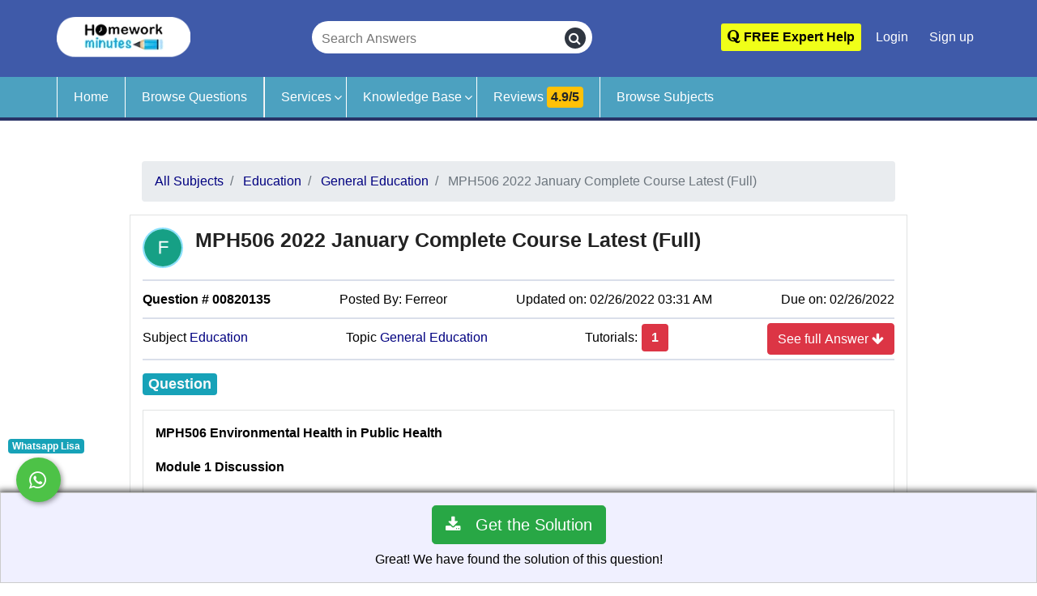

--- FILE ---
content_type: text/html; charset=UTF-8
request_url: https://www.homeworkminutes.com/q/mph506-2022-january-complete-course-latest-full-820135/
body_size: 19264
content:
<!doctype html>
<html lang="en" prefix="og: http://ogp.me/ns#"><head>
<!-- Meta utf 8-->

<meta charset="utf-8">
<meta http-equiv="X-UA-Compatible" content="IE=edge">
<meta name="viewport" content="width=device-width,minimum-scale=1,initial-scale=1">	
<link rel="stylesheet" href="https://www.homeworkminutes.com/assets/v2/css/minify.min.css" type="text/css" media="all" type="text/css"  /><script src="https://www.homeworkminutes.com/assets/v2/js/vendor/jquery.min.js" type="text/javascript"></script>	
<title>(Solved) MPH506 2022 January Complete Course Latest (Full)...</title>
<meta name="description" content="Find solution of question MPH506 2022 January Complete Course Latest (Full) from Education subject by Homework Minutes experts." />
<meta name="og:site_name" content="Homework Minutes" />
<meta name="og:title" content="MPH506 2022 January Complete Course Latest (Full)" />
<meta name="og:description" content="Solution of question MPH506 2022 January Complete Course Latest (Full) from Education subject" />
<meta name="og:type" content="General Education Question" />
<meta name="og:locale" content="en_US" />
<meta name="og:image" content="https://www.homeworkminutes.com/assets/v2/img/online-project-help.jpg" />
<meta name="og:url" content="https://www.homeworkminutes.com/q/mph506-2022-january-complete-course-latest-full-820135/" />
<!--<meta property="fb:app_id" content="Homework Minutes" />-->
<meta name="theme-color" content="#347aae"/>
<meta name="msapplication-navbutton-color" content="#347aae"/>
<meta name="apple-mobile-web-app-status-bar-style" content="#347aae"/>
<!--Set canonical tag-->
  <link rel="canonical" href="https://www.homeworkminutes.com/q/mph506-2022-january-complete-course-latest-full-820135/">

<link rel="shortcut icon" sizes="16x16 24x24 32x32 48x48 64x64" href="https://www.homeworkminutes.com/assets/v2/img/favicon-64x64.ico" type="image/x-icon" >
<link rel="icon" type="image/ico"  href="https://www.homeworkminutes.com/assets/v2/img/favicon-64x64.ico" >
<!-- Mobile (Android, iOS & others) -->
<link rel="apple-touch-icon" sizes="57x57" href="https://www.homeworkminutes.com/assets/v2/img/favicon-57x57.ico">
<link rel="apple-touch-icon-precomposed"  href="https://www.homeworkminutes.com/assets/v2/img/favicon-57x57.ico">
<link rel="apple-touch-icon" sizes="72x72" href="https://www.homeworkminutes.com/assets/v2/img/favicon-72x72.ico">
<link rel="apple-touch-icon" sizes="76x76" href="https://www.homeworkminutes.com/assets/v2/img/favicon-76x76.ico">
<link rel="apple-touch-icon" sizes="114x114" href="https://www.homeworkminutes.com/assets/v2/img/favicon-114x114.ico">
<link rel="apple-touch-icon" sizes="120x120" href="https://www.homeworkminutes.com/assets/v2/img/favicon-120x120.ico">
<link rel="apple-touch-icon" sizes="144x144" href="https://www.homeworkminutes.com/assets/v2/img/favicon-144x144.ico">
<link rel="apple-touch-icon" sizes="152x152" href="https://www.homeworkminutes.com/assets/v2/img/favicon-152x152.ico">
<link rel="apple-touch-icon" sizes="180x180" href="https://www.homeworkminutes.com/assets/v2/img/favicon-180x180.ico">
<!-- Windows 8 Tiles -->
<meta name="application-name" content="HomeworkMinutes">
<meta name="msapplication-TileImage" content="https://www.homeworkminutes.com/assets/v2/img/favicon-144x144.ico">
<meta name="msapplication-TileColor" content="#2A2A2A">
<!-- iOS Settings -->
<meta content="yes" name="apple-mobile-web-app-capable">
<meta name="apple-mobile-web-app-status-bar-style" content="black-translucent">
<link rel="alternate" type="application/rss+xml" title="Homework Minutes RSS Feed" href="https://www.homeworkminutes.com/rss" />	
	
<!--For verify website on yandex.com search engine-->
<meta name="yandex-verification" content="e64b64233f492cc4" />
<meta name="p:domain_verify" content="16eaaee3bca5b2222338e0ae5c08262e"/>
<meta name="sitelock-site-verification" content="2140" />
	
<script>var SITE_URL = "https://www.HomeworkMinutes.com/";</script>
<script>var SITE_URL = "https://www.homeworkminutes.com/";</script>

	<link rel="stylesheet" href="https://www.homeworkminutes.com/assets/v2/css/minify.min.css" type="text/css" media="all" type="text/css"  /><script>
	
</script>	
<!-- Google Tag Manager Live Web -->
<script>(function(w,d,s,l,i){w[l]=w[l]||[];w[l].push({'gtm.start':
new Date().getTime(),event:'gtm.js'});var f=d.getElementsByTagName(s)[0],
j=d.createElement(s),dl=l!='dataLayer'?'&l='+l:'';j.async=true; j.rel="preconnect"; j.src=
'https://www.googletagmanager.com/gtm.js?id='+i+dl;f.parentNode.insertBefore(j,f);
})(window,document,'script','dataLayer','GTM-KQD3R5V');</script>
<!-- End Google Tag Manager -->	
	
<!-- Global site tag (gtag.js) - Google Analytics for live web-->
<script>
  (function(i,s,o,g,r,a,m){i['GoogleAnalyticsObject']=r;i[r]=i[r]||function(){
  (i[r].q=i[r].q||[]).push(arguments)},i[r].l=1*new Date();a=s.createElement(o),
  m=s.getElementsByTagName(o)[0];a.async=1;a.rel="preconnect";a.src=g;m.parentNode.insertBefore(a,m)
  })(window,document,'script','//www.google-analytics.com/analytics.js','ga');

  ga('create', 'UA-42562947-1', 'homeworkminutes.com');
  ga('send', 'pageview');
	
</script>
	
</head>
<body>
<!-- Google Tag Manager (noscript) Live Web -->
<noscript>
<iframe  src="https://www.googletagmanager.com/ns.html?id=GTM-KQD3R5V"

height="0" width="0" style="display:none;visibility:hidden"></iframe>
</noscript>
<!-- End Google Tag Manager (noscript) --> 
	<!-- Start Header Area -->
<header id="header">
	<div class="container relative">
		<div class="row align-items-center justify-content-between d-flex">
			<div id="logo"> <a title="Homework Minutes" href="https://www.homeworkminutes.com/">
					<picture>
						<source srcset="https://www.homeworkminutes.com/assets/v2/img/logo-homework-minutes.webp" type="image/webp">
						<source srcset="https://www.homeworkminutes.com/assets/v2/img/logo-homework-minutes.png" type="image/png">
						<img  src="https://www.homeworkminutes.com/assets/v2/img/logo-homework-minutes.png" alt="Online assignment and homework help" />
					</picture>
				</a> 
			</div>

	 <div id="searchbox">
		<form action="https://www.homeworkminutes.com/search/keyword/" id="search-header" method="get" class="Header-searchBox" autocomplete="off" accept-charset="utf-8">
		<input type="text" name="keywords" class="searchInput" id="keyword" placeholder="Search Answers" aria-label="Search Answers" required>
		<button type="submit" class="searchButton" aria-label="search">
			<i class="fa fa-search"></i>
		</button>
		</form>	</div>

			<div class="top-nav">


				<ul class="nav-menu d-none d-md-block">

					<li class="pt-1" >
						<a style="background-color:#F0FF18; font-weight:600;color:#000;" class="genric-btn radius" href="https://www.homeworkminutes.com/question/ask/"><span class="fa fa-quora" aria-hidden="true"> </span> FREE Expert Help</a>
					</li>
				
											<li ><a class="" href="https://www.homeworkminutes.com/user/login/" aria-label="Login">Login</a></li>
							<li>
							<a class="" href="https://www.homeworkminutes.com/user/register/" aria-label="Signup"><span aria-hidden="true"> </span> Sign up</a></li>

						
					
				</ul>





			</div>

			<!-- #nav-menu-container -->
		</div>
	
	</div>


</header>
<div class="main-nav">
	<div class="container">
		<div class="row">
			<nav id="nav-menu-container">

				<ul class="nav-menu">
					<li ><a href="https://www.homeworkminutes.com/">Home</a></li>

						<li class="border-right "><a href="https://www.homeworkminutes.com/questions/">Browse Questions</a></li>


					<li class="menu-has-children"><a href="https://www.homeworkminutes.com/services/">Services</a>
						<ul>
							<li class="menu-has-children"><a href="#">Content Services</a>
								<ul>
									<li><a href="https://www.homeworkminutes.com/data-entry-service/">Data Entry</a></li>

									<li><a href="https://www.homeworkminutes.com/essay-writing-service/">Essay</a></li>
									<li><a href="https://www.homeworkminutes.com/thesis-writing-service/">Thesis</a></li>
								</ul>
							</li>

							<li><a href="https://www.homeworkminutes.com/computer-science-help/">IT Projects</a>

							</li>

							<li class="menu-has-children"><a href="#">Office Assistance</a>
								<ul>
									<li ><a href="https://www.homeworkminutes.com/discussions/">Discussions</a></li>
									<li ><a href="https://www.homeworkminutes.com/project-work-help/">Project Work Help</a></li>
									<li ><a href="https://www.homeworkminutes.com/office-work-help/">Office Work Help</a></li>

									<li ><a href="https://www.homeworkminutes.com/research-paper-help/">Research Paper Help</a></li>

								</ul>


							</li>
							<li class="menu-has-children"> <a href="#">Note Bank</a>
								<ul>
								<li class=""><a href="https://www.homeworkminutes.com/nursing-help/">Nursing</a></li>
                                <li class=""><a href="https://www.homeworkminutes.com/statistics-help/">Statistics </a></li>
                                <li class=""><a href="https://www.homeworkminutes.com/psychology-help/">Psychology </a></li>
									<li class=""><a href="https://www.homeworkminutes.com/accounting-help/">Accounting </a></li>
<li class=""><a href="https://www.homeworkminutes.com/economics-help/">Economics</a></li>
                                 <li class=""><a href="https://www.homeworkminutes.com/marketing-help/">Marketing</a></li>
												<li class=""><a href="https://www.homeworkminutes.com/computer-science-help/">Computer Science </a></li>
									<li class=""><a href="https://www.homeworkminutes.com/history-help/">History</a></li>


									<li class=""> <a href="https://www.homeworkminutes.com/services/">More Topics... </a></li>
									
								</ul>
							</li>
							<li ><a href="https://www.homeworkminutes.com/online-learning/">Online Learning (Zoom/Skype/Webex)</a></li>
						</ul>
					</li>

					<li class="menu-has-children"><a href="#">Knowledge Base</a>
						<ul>
							<li><a href="https://www.homeworkminutes.com/blog/">Blog</a></li>
							<li><a href="https://www.homeworkminutes.com/infographics/">Infographics</a></li>
							<li><a href="https://www.homeworkminutes.com/who-invented/">Who Invented</a></li>
						</ul>
					</li>

					<li ><a class="review-btn" href="https://www.homeworkminutes.com/reviews/">Reviews <span class="badge badge-warning">4.9/5</span></a></li>

					<li ><a href="https://www.homeworkminutes.com/subject/">Browse Subjects</a></li>
					

					<li class="d-sm-block d-md-none">
						<a class="generic-btn btn-primary" href="https://www.homeworkminutes.com/question/ask/">Ask a Question</a>
					</li>
											<li class="d-sm-block d-md-none "><a class="genric-btn danger-border" href="https://www.homeworkminutes.com/user/login/" aria-label="Login"><span class="fa fa-user-circle-o" aria-hidden="true"> </span> Login</a></li>

					
				</ul>

			</nav>
		</div>
	</div>
</div>
<!-- End Header Area -->
<!-- 
<div class="small-mobile-menu">
		<div class="row">
			<div class="col-3"><a aria-label="Home" href="https://www.homeworkminutes.com/"><i class="fa fa-home" aria-hidden="true"></i></a></div> 
			<div class="col-3"><a aria-label="Ask Question" href="https://www.homeworkminutes.com/question/ask/"><i class="fa fa-pencil-square-o" aria-hidden="true"></i></a></div>
			<div class="col-3"><a aria-label="Browse Questions" href="https://www.homeworkminutes.com/questions/"><i class="fa fa-search" aria-hidden="true"></i></a></div>
	        <div class="col-3"><a aria-label="Login" href="https://www.homeworkminutes.com/user/login/"><i class="fa fa-user-circle" aria-hidden="true"></i> </a></div>
			</div>
		</div> --><!-- Start About Area -->
<section class="about-area  section-gap">
  <div class="container-fluid">
    <div class="row justify-content-md-center" itemscope itemtype="http://schema.org/QAPage">
		
      <div class="col-md-9  col-sm-12 col-xs-12 question-page" itemprop="mainEntity"  itemscope itemtype="https://schema.org/Question">

		<nav aria-label="breadcrumb">

	<ol class="breadcrumb" itemscope itemtype="https://schema.org/BreadcrumbList">
		<li class="breadcrumb-item" itemprop="itemListElement" itemscope itemtype="https://schema.org/ListItem">
			<a href="https://www.homeworkminutes.com/subject/" itemprop="item"><span itemprop="name">All Subjects</span></a>			<meta itemprop="position" content="1"/>
		</li>
		<li class="breadcrumb-item" itemprop="itemListElement" itemscope itemtype="https://schema.org/ListItem">
			<a href="https://www.homeworkminutes.com/subject/education/" itemprop="item"><span itemprop="name">Education</span></a>			<meta itemprop="position" content="2"/>
		</li>
		<li class="breadcrumb-item" itemprop="itemListElement" itemscope itemtype="https://schema.org/ListItem">
			<a href="https://www.homeworkminutes.com/sub-subject/general-education/" itemprop="item"><span itemprop="name">General Education</span></a>			<meta itemprop="position" content="3"/>
		</li>
		<li class="breadcrumb-item active" >
		MPH506 2022 January Complete Course Latest (Full)		</li>
	</ol>
</nav>

<div class="post-articles question-articles">
	<article class="article-question">
		<div class="row">
			<div class="col-sm-12 single-inner-content">

				<div class="question-inner">
					<div class="row">
			
			<div class="col-sm-12 question-title">
										<div class="question-image-vote">


						<div class="author-image mb-2"><a href="https://www.homeworkminutes.com/tutors/profile/ferreor"><span class="author-image-span">
					   					   <img  class="avatar photo" title="Question by Ferreor" alt="MPH506 2022 January Complete Course Latest (Full)" width="50" height="50" avatar="Ferreor">
											  
					 </span></a>
							
						
						
						</div>
                         					</div>
					<div class="question-content question-content-first">
						<div>
							<h1 class="post-title" itemprop="name">
							MPH506 2022 January Complete Course Latest (Full)			             
							</h1>
						<link itemprop="url" href="https://www.homeworkminutes.com/q/mph506-2022-january-complete-course-latest-full-820135/" />	
						</div>

					</div>
				</div>
						</div>
<div class="question-content question-content-second">
	<div class="col-md-12 col-xs-12 question-cat ">
<div class="row justify-content-between align-middle">
	<!--<span>Offered Price: <span class="h5 badge badge-success text-light">
	
   <span >$</span>
	<span>
		165.00	</span>
	</span>
	</span>-->
	<span class="question-category" ><strong>Question # 00820135</strong> </span>
	<span >Posted By: <span class="author-name">Ferreor</span>

	</span> <span class="question-time" itemprop="dateCreated" datetime="02/26/2022 03:31 AM"> Updated on: 02/26/2022 03:31 AM </span> <span class="question-time"> Due on: 02/26/2022 </span>
	
</div>
</div>
<div class="col-md-12 col-xs-12 question-cat ">
	<div class="row justify-content-between align-middle">
		
		
		<span class="question-category"> Subject <a href="https://www.homeworkminutes.com/subject/Education/">Education</a> </span> <span class="question-category"> Topic <a href="https://www.homeworkminutes.com/sub-subject/General-Education/">General Education</a></span>
		<span class="number">Tutorials: <button class="purchase_it btn p-0" ><span class="h5 badge badge-danger text-light" itemprop="answerCount">1</span></button></span>
		<span>	
	<button class="purchase_it btn btn-danger pull-right">See full Answer <i class="fa fa-arrow-down"></i></button>
	</span>
	</div>
</div>
<div class="question-content-text" > 
<legend><span class="mt-2 mb-2 d-inline-block badge badge-info text-light">Question</span> 

	<div class="clearfix"></div>
	</legend>
	<a class="d-none" href="https://www.homeworkminutes.com/assets/v2/img/1x1.png"><img width="1px" height="1px" src="https://www.homeworkminutes.com/assets/v2/img/1x1.png" alt="Dot Image"/></a>
	<div class="content-text" itemprop="text">
	

		<p><strong>MPH506 Environmental Health in Public Health</strong></p>

<p><strong>Module 1 Discussion </strong></p>

<p>You will participate in one discussion this week. There are two different topics presented below, in bolded text. Please choose one of these topics for your discussion this week, address the bullet items under the topic name.</p>

<p>Three Ps</p>

<p>Describe the three Ps that are principal determinants of health worldwide.</p>

<p>Analyze and discuss how the three Ps could be considered interrelated characteristics.</p>

<p>Can you think of other consequences of the three Ps that are not discussed in the textbook?</p>

<p>Environmental Health Hot Topics</p>

<p>Compile and present five of today&#39;s most pressing environmental health issues and explain why you selected each of these five items.</p>

<p>What might be the short-term and long-term environmental effects of these five hot topics?</p>

<p>How might each of their risks be assessed?</p>

<p>&nbsp;</p>

<p><strong>MPH506 Environmental Health in Public Health</strong></p>

<p><strong>Module 2 Discussion </strong></p>

<p>You will participate in one discussion this week. There are two different topics presented below, in bolded text. Please choose one of these topics for your discussion this week, address the bullet items under the topic name.</p>

<p>Environmental Policy</p>

<p>Evaluate what is meant by the term environmental policy.</p>

<p>In addition, research two examples of specific environmental policies that have been developed in the United States within the past 40 years that have a direct and/or indirect impact on population health.</p>

<p>How are these policies being monitored and/or implemented throughout the country at both the governmental and local levels?</p>

<p>Vulnerable Populations</p>

<p>Establish why children are more vulnerable to environmental toxins than adults.</p>

<p>Identify any other vulnerable populations at the local, national, and international levels.</p>

<p>From public and environmental health perspectives, what types of policies are needed to protect vulnerable populations from environmental hazards?</p>

<p>&nbsp;</p>

<p>&nbsp;</p>

<p>&nbsp;</p>

<p><strong>MPH506 Environmental Health in Public Health</strong></p>

<p><strong>Module 3 Discussion </strong></p>

<p>You will participate in one discussion this week. There are two different topics presented below, in bolded text. Please choose one of these topics for your discussion this week, address the bullet items under the topic name.</p>

<p>Zoonotic Diseases</p>

<p>Select and conduct public health research on a zoonotic and/or vector-borne disease.</p>

<p>Present an overview of your findings, including a summary of the disease (symptoms, diagnosis, etc), how it is transferred, treatment options and prognosis, statistical data on prevalence, and/or general locations.</p>

<p>DDT</p>

<p>Discuss some of the concerns that led to the banning of DDT in the United States and other developed countries.</p>

<p>Do you believe that the hazards associated with DDT outweigh the pesticide&#39;s benefits?</p>

<p>Support your response.</p>

<p>&nbsp;</p>

<p><strong>MPH506 Environmental Health in Public Health</strong></p>

<p><strong>Module 4 Discussion </strong></p>

<p>You will participate in one discussion this week. There are two different topics presented below, in bolded text. Please choose one of these topics for your discussion this week, address the bullet items under the topic name.</p>

<p>Ionizing Versus Nonionizing Radiation</p>

<p>Discuss the risks and benefits to society associated with the use of devices that produce radiation (ionizing and nonionizing), and the similarities and differences between ionizing and nonionizing radiation, including examples and how each one is measured.</p>

<p>What are the health effects of each one, and when does exposure cross from acceptable to unacceptable levels?</p>

<p>Radioisotopes</p>

<p>Present an explanation of radioisotopes and then discuss the risks and benefits associated with them.</p>

<p>From an environmental health perspective, what are the medical uses of radioisotopes, and what safety measures, if any, might healthcare workers use in their environment with themselves and patients?</p>

<p>Are there any other population concerns and safety measures needed?</p>

<p>&nbsp;</p>

<p><strong>MPH506 Environmental Health in Public Health</strong></p>

<p><strong>Module 5 Discussion </strong></p>

<p>You will participate in one discussion this week. There are two different topics presented below, in bolded text. Please choose one of these topics for your discussion this week, address the bullet items under the topic name.</p>

<p>The Air We Breathe</p>

<p>Differentiate specific examples of respiratory complications that may develop secondary to smoke exposure, secondary smoke, and/or asthmatic irritants.</p>

<p>Air Pollution</p>

<p>Analyze specific examples of how air pollution endangers human health.</p>

<p>Include in your discussion a review of the short- and long-term health effects of air pollution.</p>

<p>&nbsp;</p>

<p><strong>MPH506 Environmental Health in Public Health</strong></p>

<p><strong>Module 6 Discussion </strong></p>

<p>You will participate in one discussion this week. There are two different topics presented below, in bolded text. Please choose one of these topics for your discussion this week, address the bullet items under the topic name.</p>

<p>Food Hazards</p>

<p>Describe the categories of hazards that may be present in foods, including obesogens.</p>

<p>Discuss some methods for hazard control and/or prevention, along with which agency or regulatory body would oversee this aspect of food safety.</p>

<p>Water Supply</p>

<p>Describe the principal reserves for water using specific resources and/or data.</p>

<p>Which areas of the world have adequate supplies, and which ones are facing a chronic shortage?</p>

<p>What are the public health implications of both situations?</p>

<p>&nbsp;</p>

<p><strong>MPH506 Environmental Health in Public Health</strong></p>

<p><strong>Module 7 Discussion </strong></p>

<p>You will participate in one discussion this week. There are two different topics presented below, in bolded text. Please choose one of these topics for your discussion this week, address the bullet items under the topic name.</p>

<p>Unintentional Injuries</p>

<p>Describe what is meant by disparities in the occurrence of unintentional injuries.</p>

<p>Give some examples from the global and domestic (U.S.) perspectives.</p>

<p>How do you account for these disparities? Be sure to link them to environmental factors in your discussion.</p>

<p>Occupational Injuries</p>

<p>Describe at least two of the most common occupational illnesses (as opposed to injuries found in private industry) and include current, relevant statistics for a specific geographical region (county, state, and/or national).</p>

<p>Also discuss the causal factors for these conditions.</p>

<p>&nbsp;</p>

<p><strong>MPH506 Environmental Health in Public Health</strong></p>

<p><strong>Module 8 Discussion </strong></p>

<p>Describe what is meant by the constructs of interprofessional collaborative practice and public health informatics and how these constructs might contribute to environmental health.</p>

<p>You will participate in one discussion this week. There is one presented below, in bolded text.&nbsp; Address the bullet item under the topic name.</p>

<p>Interprofessional Collaborative Practice and Public Health Informatics</p>

<p>Describe what is meant by the constructs of interprofessional collaborative practice and public health informatics and how these constructs might contribute to environmental health.</p>

<p>&nbsp;</p>

<p><strong>MPH506 Environmental Health in Public Health</strong></p>

<p><strong>Module 4 Assignment </strong></p>

<p>Assessment: Home Environmental Assessment List With Action Plan</p>

<p>Purpose</p>

<p>The purpose of this assignment is to provide the student an opportunity to assess the environmental health of their home and develop a plan of action to correct any identified deficiencies across system levels. Students are required to construct an affinity diagram of the identified issues and solutions for system level audiences.</p>

<p>Course Outcomes</p>

<p>This assignment provides documentation of student ability to meet the following Course Outcomes.</p>

<p>CO 1: Demonstrate the past and present importance of environmental health and climate change (POs 1 and 3).</p>

<p>CO 2: Analyze the association between population growth and the dissemination of environmental pollutants (POs 1 and 5).</p>

<p>CO 3: Utilize epidemiological and toxicological methods to assess environmental exposures and hazards (PO 6).</p>

<p>CO 4: Compare and contrast policies that have been developed to manage health risks associated with exposures to environmental hazards (POs 3 and 7).</p>

<p>CO 5: Examine chemical, physical, and microbial agents that originate in the environment and can impact human health (POs 2 and 4).</p>

<p>CO 6: Apply environmental health concepts to fields such as water quality control, food safety, and occupational health (POs 2, 3, and 4).</p>

<p>Requirements</p>

<p>In order to prepare for this assessment, you will need to retrieve the HEAL&nbsp; Download HEAL.</p>

<p>The library has a main menu available with a link for Research Help in the left-hand menu. When clicked, it reveals a list of tools or PDFs on how to conduct various searches of the required databases</p>

<p>The Home Environmental Assessment With Action Plan project is worth 250 points and will be graded on quality of information, use of citations, use of standard English grammar, sentence structure, and overall organization based on the required components (as summarized in the directions and grading criteria and rubric).</p>

<p>Create your manuscript using Microsoft Word, which is the required format for all Chamberlain College of Health Professions documents.</p>

<p>Follow the directions and grading criteria closely. Any questions about this paper may be posted in the Q &amp; A Forum.</p>

<p>The length of the paper is to be no fewer than seven pages and no greater than 10 pages, excluding the title page and reference pages.</p>

<p>You must use APA format for both a title page and reference page. Use the required components of the review as Level 1 headings (upper- and lowercase, centered, and bold).</p>

<p>Note: Write an introduction to your paper, but do not use &quot;Introduction&quot; as a heading in accordance with the rules put forth in the latest edition of the Publication Manual of the American Psychological Association.</p>

<p>Description of selected home environment</p>

<p>Assessment of selected home environment (addressing HEAL criteria)</p>

<p>Proposed home action plan (addressing HEAL criteria) across system levels</p>

<p>Using a selected systems thinking tool, develop a schematic to depict your primary recommendations across system levels</p>

<p>Conclusion</p>

<p>Preparing the Paper</p>

<p>The following are best practices for preparing this paper.</p>

<p>When introducing the home environmental assessment tool, be sure to identify the source and background of the tool&#39;s development and its relationship to the purpose of the project.</p>

<p>When describing the selected home environment, be sure to identify appropriate background information regarding the home situation (who, what, where, when, and why).</p>

<p>When assessing the selected home environment, be sure to fully address all Home Environmental Assessment List (HEAL) criteria.</p>

<p>When reflecting on the application of the HEAL survey findings, be sure to fully justify each element of the proposed home action plan using HEAL criteria, with a rationale for proposed remediation.</p>

<p>&nbsp;</p>

<p><strong>MPH506 Environmental Health in Public Health</strong></p>

<p><strong>Module 6 Assignment </strong></p>

<p>Assessment: Silent Springs Critique Paper</p>

<p>Purpose</p>

<p>The purpose of this assignment is to provide the student an opportunity to critically explore environmental health issues from selected sociopolitical and ethical-legal perspectives. Students are required to compare and contrast organization, structure, and function of healthcare from an environmental perspective across national and international settings.</p>

<p>Course Outcomes</p>

<p>This assignment provides documentation of student ability to meet the following Course Outcomes.</p>

<p>CO 1: Demonstrate the past and present importance of environmental health and climate change (POs 1 and 3).</p>

<p>CO 2 Analyze the association between population growth and the dissemination of environmental pollutants (POs 1 and 5).</p>

<p>CO 3: Use epidemiological and toxicological methods to assess environmental exposures and hazards (PO 6).</p>

<p>CO 4: Compare and contrast policies that have been developed to manage diverse system health risks associated with exposures to environmental hazards (PO 6).</p>

<p>CO 5: Examine chemical, physical, and microbial agents that originate in the environment and can impact human health (POs 2 and 4).</p>

<p>CO 6: Apply environmental health concepts to fields such as water quality control, food safety, and occupational health (POs 2, 3, and 4).</p>

<p>Requirements</p>

<p>The Silent Springs Critique paper is worth 260 points and will be graded on quality of information, use of citations, use of standard English grammar, sentence structure, and overall organization based on the required components (as summarized in the directions and grading criteria and rubric).</p>

<p>Create your manuscript using Microsoft Word, which is the required format for all Chamberlain College of Health Professions documents.</p>

<p>Follow the directions and grading criteria closely. Any questions about this paper may be posted under the Q &amp; A Forum.</p>

<p>The length of the paper is to be no fewer than four and no greater than seven pages, excluding the title page and reference pages.</p>

<p>You must use APA format for both a title page and reference page. Use the required components of the review as Level 1 headings (upper- and lowercase, centered, bold).</p>

<p>Note: Write an introduction to the Silent Springs textbook, but do not use &quot;Introduction&quot; as a heading in accordance with the rules put forth in the sixth edition of the Publication Manual of the American Psychological Association.</p>

<p>Critique the Silent Springs thesis from diverse sociopolitical perspectives.</p>

<p>Critique the Silent Springs thesis from diverse ethical-legal perspectives.</p>

<p>Compare and contrast organization, structure, and function from national versus international perspectives related to environmental health</p>

<p>Write a conclusion.</p>

<p>Preparing the Paper</p>

<p>The following are best practices for preparing this paper.</p>

<p>When introducing the Silent Springs textbook, be sure to identify appropriate background information regarding the author, her work, and the context (who, what, where, when, and why).</p>

<p>When reflecting on the Silent Springs thesis, critique the author&#39;s work from diverse sociopolitical perspectives, and be sure to fully describe the potential impacts of each perspective using current evidence and environmental health examples.</p>

<p>When reflecting on the Silent Springs thesis, critique the author&#39;s work from diverse ethical-legal perspectives, and be sure to fully describe the potential impacts of each perspective using current evidence and environmental health examples.</p>

<p>When reflecting on the Silent Springs thesis, critique the author&rsquo;s work from national versus international perspectives related to environmental health.</p>

<p>&nbsp;</p>

<p><strong>MPH506 Environmental Health in Public Health</strong></p>

<p><strong>Module 8 Assignment </strong></p>

<p>Interprofessional Collaborative Practice Project</p>

<p>Purpose</p>

<p>The purpose of this assignment is to participate in an Interprofessional Collaborative Practice (ICP) activity navigating a foodborne outbreak in environmental health.&nbsp; Students are required to complete the ICP activity and submit their completed certificate thereby demonstrating effective ICP performance.</p>

<p>Course Outcomes</p>

<p>This assignment provides documentation of student ability to meet the following Course Outcomes.</p>

<p>CO 7: Integrate the contributions of interprofessional collaborative practice to environmental health with the professional discipline of public health (POs 8 and 10).</p>

<p>CO 8: Differentiate the contributions of library science, communication science, and information science to environmental health with the professional discipline of public health (POs 3 and 9).</p>

<p>Requirements</p>

<p>To complete this project, you will need to access the following learning resource:</p>

<p>Academic Partnerships to Improve Health (APIH). (2019). Navigating a foodborne outbreak: Preparation for interprofessional practice. https://navigatinganoutbreakmodule.org/ (Links to an external site.)</p>

<p>The Interprofessional Collaborative Practice Project is worth 250 points and will be graded on the basis of a completed certificate to be submitted for this assignment by the due date. This is a pass/fail assignment, there is no associated rubric.</p>
	</div>
<a class="d-none" href="https://www.homeworkminutes.com/assets/v2/img/1x1.png"><img width="1px" height="1px" src="https://www.homeworkminutes.com/assets/v2/img/1x1.png" alt="Dot Image"/></a>

</div>

</div>
					<div class="clearfix"></div>
				</div>
				
					
													<div class="question-bottom">
					
					<ul class="question-link-list">
						<div class="contextmenu">

</div>					
					</ul>
					<ul class="feedback-div pull-right" >
						
						<li class="report_activated">
						<span class="pull-left">Rating: </span>
						<div class="star-rating text-warning pull-left">
							<span class="fa fa-star"></span>
							<span class="fa fa-star"></span>
							<span class="fa fa-star"></span>
							<span class="fa fa-star"></span>
							<span class="fa fa-star-half-o"></span>
						</div>
						<div class="pull-left"><span class="rating">4.9</span>/<span>5</span>
						</div>
</li>
					</ul>
					<div class="clearfix"></div>
					</div>
												
				
			</div>
			
			
			
		</div>
		
	</article>
</div>
<!--<div id="share">
<div class="share"></div>
</div>-->
<script type="text/javascript">

	$( '#question_text' ).on( 'copy', function ( e ) {
		var sel = window.getSelection();
		var copyFooter =
			"<br /><br /> Source: <a href='" + document.location.href + "'>" + document.location.href + "</a><br />&copy; HomeworkMinutes.com";
		var copyHolder = $( '<div>', {
			html: sel + copyFooter,
			style: {
				position: 'absolute',
				left: '-99999px'
			}
		} );
		$( 'body' ).append( copyHolder );
		sel.selectAllChildren( copyHolder[ 0 ] );
		window.setTimeout( function () {
			copyHolder.remove();
		}, 0 );
	} );
	
</script>
		
		<script> 
  $(document).ready(function () {
	
function generateRandomNumber() {
    var min = 4.5,
        max = 5.0,
        highlightedNumber = Math.random() * (max - min) + min;
    $(".rating").html(highlightedNumber.toFixed(1));
    
};

generateRandomNumber();	
});
</script>


		<div class="clearfix"></div>

		<div class="toolbar row mt-3">
			<a href="https://www.homeworkminutes.com/welcome/report/q/820135/" class="genric-btn warning radius small" rel="nofollow">Report this Question as Inappropriate</a>			
		</div>


				
		<div class="clearfix"></div>
		
				  <div class="question-adv-comments question-has-comments" >
			  <div class="row">
			<div id="comments" class="post-section">
				<div class="post-inner">
					<div class="answers-tabs">
						<div class="h3">Tutorials for this Question</div>

					</div>
		<ol class="commentlist clearfix" id="answers">
			<li class="comment byuser comment-author-james even thread-even depth-1 ">

	<div class="comment-body clearfix" itemprop="acceptedAnswer" itemscope itemtype="http://schema.org/Answer">

		<div class="comment-text">

			<div class="row">

				<div class="col-sm-12">
										<div class="question-image-vote">
						<div class="author-image mb-2"><a href="https://www.homeworkminutes.com/tutors/profile/ferreor"><span class="author-image-span">
																			<img class="avatar photo" alt="Ferreor" title="Ferreor" width="50" height="50" avatar="Ferreor">
									
								</span></a>

							<!--
					<div class="author-image-pop-2">
						<div class="post-section user-area user-area-columns_pop">
							<div class="post-inner">
								<div class="author-image"><a href="https://www.homeworkminutes.com/tutors/profile/ferreor"><span class="author-image-span">
							  					   <img  class="avatar avatar-70 photo" alt="Ferreor" title="Ferreor" width="70" height="70" avatar="Ferreor">
											
							  </span></a>
								
								</div>
								<div class="user-content">
									<div class="user-inner">
										<div class="user-data-columns">
											<h4><a href="https://www.homeworkminutes.com/tutors/profile/ferreor">Ferreor</a></h4>
										</div>
									</div>
								</div>
								<div class="user-columns-data">
									<ul>
										<li class="user-columns-questions"><i class="fa fa-book" aria-hidden="true"></i> <span>7765 Questions</span>
										</li>
										<li class="user-columns-answers"><i class="fa fa-folder-open-o" aria-hidden="true"></i> <span>7760 Tutorials</span>
										</li>
										<li class="user-columns-points"><a href="javascript:feedbackScore('user', '60942');">
													<i class="fa fa-commenting-o" aria-hidden="true"></i><span>
												50% (32 ratings) Feedback Score
											</span>
												</a>
										
										</li>
										<li class="user-columns-points">
																					</li>
									</ul>
								</div>
								<div class="user-follow-profile"><a href="https://www.homeworkminutes.com/tutors/profile/ferreor">View Profile</a>
								</div>
								<div class="clearfix"></div>
							</div>
						</div>
					</div> -->
						</div>
											</div>
					<div itemprop="name">
						<h2 class="post-title" id="answer-815487">
															<a itemprop="url" href="https://www.homeworkminutes.com/q/mph506-2022-january-complete-course-latest-full-820135/#answer-815487">
																	<span>Solution: MPH506 2022 January Complete Course Latest (Full)</span>
									</a>
						</h2>
					</div>
				</div>
			</div>
			<div class="question-content question-content-second">
				<div class="col-md-12 col-xs-12 question-cat ">
					<div class="row justify-content-between align-middle">
						<!--<span >Available for: 
								<button class="shake h5 badge badge-success text-light btn shopButton815487" >
							
			            
		
							 <span >$</span>
			<span>
				165.00			</span>
			
	
									</button>
		</span>-->
						<span class="question-category"><strong> Tutorial # 00815487</strong> </span>
						<span>Posted By: <span class="author-name">Ferreor</span></span> <span class="question-time" itemprop="dateCreated" datetime="02/26/2022 03:33 AM"> Posted on: 02/26/2022 03:33 AM </span>


					</div>
				</div>
				<div class="col-md-12 col-xs-12 question-cat ">
					<div class="row justify-content-between align-middle">


						<span class="number">Puchased By: <span class="h5 badge badge-info text-light" itemprop="upvoteCount">2</span></span>

					</div>
				</div>

			</div>
			<div class="text">

				<div class="answer-text">

					<legend><span class="d-inline-block badge badge-info text-light">Tutorial Preview</span> </legend>
					<div class="content-text hide_answer">
						<div class="d-inline" itemprop="text">

							The solution of MPH506 2022 January Complete Course Latest (Full)... 						</div>
						
													<button class="btn shopButton815487">View the full tutorial</button>
						
													<div class="purchase_this answers">


								<a href="https://www.homeworkminutes.com/shop/submit/815487/820135/" class="btn btn-lg btn-success" rel="nofollow"><i class="fa fa-download fa-2x" aria-hidden="true"></i> &nbsp; Get the Solution</a>							</div>
						

					</div>
					
				</div>

				<div class="clearfix"></div>
									<div class="comment-reply comment-reply-main">
						<div class="h3 mt-0 mb-4">Attachments</div>
						<fieldset class="attachment mb-4"><legend><div class="attachment zip"><i class="fa fa-folder-o" aria-hidden="true"></i> MPH506_2022_January_Complete_Course_Latest_(Full).zip (38.51 KB)</div></legend><span></span></fieldset>					</div>
								<div class="clearfix"></div>
				<div class="comment-reply comment-reply-main">

					<!--<ul class="question-link-list">
					<li class="report_activated">
											</li>
				</ul>-->

					<div class="clearfix"></div>
				</div>
				<div class="clearfix"></div>

			</div>
			<div class="clearfix"></div>
		</div>
	</div>
		<div class="clearfix"></div>
</li>
			<script type="text/javascript">
				$(document).ready(function(){
		 $(".shopButton815487").click(function(){
   location.href = "https://www.homeworkminutes.com/shop/submit/815487/820135";
  });			
					});
</script>
							</ol>
			<div class="purchase_bar show" id="purchase_bar">

  							<div class="clear padded"></div>
  							  								<div class="purchase_this answers">
  									<a href="https://www.homeworkminutes.com/shop/submit/815487/820135/" class="btn btn-lg btn-success" rel="nofollow"><i class="fa fa-download fa-2x" aria-hidden="true"></i> &nbsp; Get the Solution</a>  								</div>
  							  							<p>Great! We have found the solution of this question!</p>
  						</div>
	<div class="clearfix"></div>
			</div>
  	</div>
  </div>
 </div>
		  		  
<!--<div class="modal fade" id="cta-modal" role="dialog">
  <div class="modal-dialog modal-dialog-centered">
    <div class="modal-content">
      <div class="modal-header">
		  <h4 class="modal-title col-sm-12 text-center">Get Exclusive offer <button type="button" class="close" data-dismiss="modal">&times;</button>
</h4>
        
        
      </div>
      <div class="modal-body text-center">
		  <p>Will Send Exclusive offer for you Buy it at 60% discount. </p>
    <div class="input-group mb-3">
  <input type="text" class="form-control" placeholder="Enter your email ID" aria-label="Enter your email ID" required>
  <div class="input-group-append">
    <button class="btn btn-info" type="button">Send</button>
  </div>
</div>
      </div>
    
    </div>
  </div>
</div>	-->	  
<script type="text/javascript">
				$(document).ready(function(){
		 $(".purchase_it").click(function(){
   location.href = "https://www.homeworkminutes.com/shop/submit/815487/820135";
  });			
					});
</script>	
		  
		    </div>
		
		
						
			<div class="col-md-9  col-sm-12 col-xs-12">	
		       
          <h2>Related Questions and Answers</h2>
              <ul class="list-group">
							<li class="list-group-item list-group-item-light"><a href="https://www.homeworkminutes.com/q/mph506-2022-january-assignments-latest-full-820134/" class="title" title="MPH506 2022 January Assignments Latest (Full)"><span>MPH506 2022 January Assignments Latest (Full)</span></a></li>
					
										<li class="list-group-item list-group-item-light"><a href="https://www.homeworkminutes.com/q/mph506-2022-january-module-8-assignment-latest-820133/" class="title" title="MPH506 2022 January Module 8 Assignment Latest"><span>MPH506 2022 January Module 8 Assignment Latest</span></a></li>
					
										<li class="list-group-item list-group-item-light"><a href="https://www.homeworkminutes.com/q/mph506-2022-january-module-6-assignment-latest-820132/" class="title" title="MPH506 2022 January Module 6 Assignment Latest"><span>MPH506 2022 January Module 6 Assignment Latest</span></a></li>
					
										<li class="list-group-item list-group-item-light"><a href="https://www.homeworkminutes.com/q/mph506-2022-january-module-4-assignment-latest-820131/" class="title" title="MPH506 2022 January Module 4 Assignment Latest"><span>MPH506 2022 January Module 4 Assignment Latest</span></a></li>
					
										<li class="list-group-item list-group-item-light"><a href="https://www.homeworkminutes.com/q/mph506-2022-january-discussions-latest-full-820130/" class="title" title="MPH506 2022 January Discussions Latest (Full)"><span>MPH506 2022 January Discussions Latest (Full)</span></a></li>
					
										<li class="list-group-item list-group-item-light"><a href="https://www.homeworkminutes.com/q/mph506-2022-january-module-8-discussion-latest-820129/" class="title" title="MPH506 2022 January Module 8 Discussion Latest"><span>MPH506 2022 January Module 8 Discussion Latest</span></a></li>
					
										<li class="list-group-item list-group-item-light"><a href="https://www.homeworkminutes.com/q/mph506-2022-january-module-7-discussion-latest-820128/" class="title" title="MPH506 2022 January Module 7 Discussion Latest"><span>MPH506 2022 January Module 7 Discussion Latest</span></a></li>
					
										<li class="list-group-item list-group-item-light"><a href="https://www.homeworkminutes.com/q/mph506-2022-january-module-6-discussion-latest-820127/" class="title" title="MPH506 2022 January Module 6 Discussion Latest"><span>MPH506 2022 January Module 6 Discussion Latest</span></a></li>
					
										<li class="list-group-item list-group-item-light"><a href="https://www.homeworkminutes.com/q/mph506-2022-january-module-5-discussion-latest-820126/" class="title" title="MPH506 2022 January Module 5 Discussion Latest"><span>MPH506 2022 January Module 5 Discussion Latest</span></a></li>
					
										<li class="list-group-item list-group-item-light"><a href="https://www.homeworkminutes.com/q/mph506-2022-january-module-4-discussion-latest-820125/" class="title" title="MPH506 2022 January Module 4 Discussion Latest"><span>MPH506 2022 January Module 4 Discussion Latest</span></a></li>
					
										<li class="list-group-item list-group-item-light"><a href="https://www.homeworkminutes.com/q/mph506-2022-january-module-3-discussion-latest-820124/" class="title" title="MPH506 2022 January Module 3 Discussion Latest"><span>MPH506 2022 January Module 3 Discussion Latest</span></a></li>
					
										<li class="list-group-item list-group-item-light"><a href="https://www.homeworkminutes.com/q/mph506-2022-january-module-2-discussion-latest-820123/" class="title" title="MPH506 2022 January Module 2 Discussion Latest"><span>MPH506 2022 January Module 2 Discussion Latest</span></a></li>
					
										<li class="list-group-item list-group-item-light"><a href="https://www.homeworkminutes.com/q/mph506-2022-january-module-1-discussion-latest-820122/" class="title" title="MPH506 2022 January Module 1 Discussion Latest"><span>MPH506 2022 January Module 1 Discussion Latest</span></a></li>
					
										<li class="list-group-item list-group-item-light"><a href="https://www.homeworkminutes.com/q/recall-the-company-you-selected-in-ch3-820114/" class="title" title="Recall the company you selected in Ch3"><span>Recall the company you selected in Ch3</span></a></li>
					
										<li class="list-group-item list-group-item-light"><a href="https://www.homeworkminutes.com/q/unit-exercise-4-describe-the-role-of-the-international-820109/" class="title" title="Unit Exercise 4 - Describe the role of the international"><span>Unit Exercise 4 - Describe the role of the international</span></a></li>
					
										<li class="list-group-item list-group-item-light"><a href="https://www.homeworkminutes.com/q/fundamentals-of-geometry-geometry-uses-various-modes-of-thinking-820103/" class="title" title="Fundamentals Of Geometry - Geometry uses various modes of thinking"><span>Fundamentals Of Geometry - Geometry uses various modes of thinking</span></a></li>
					
										<li class="list-group-item list-group-item-light"><a href="https://www.homeworkminutes.com/q/description-of-depression-disorder-and-the-special-challenges-820102/" class="title" title="Description of depression disorder and the special challenges"><span>Description of depression disorder and the special challenges</span></a></li>
					
										<li class="list-group-item list-group-item-light"><a href="https://www.homeworkminutes.com/q/what-is-your-reaction-to-kant-applying-his-idea-of-a-categorial-820101/" class="title" title="What is your reaction to Kant applying his idea of a categorial"><span>What is your reaction to Kant applying his idea of a categorial</span></a></li>
					
										<li class="list-group-item list-group-item-light"><a href="https://www.homeworkminutes.com/q/psyc3004-psychological-disorders-advantages-disadvantages-820100/" class="title" title="PSYC3004: Psychological Disorders- Advantages & Disadvantages"><span>PSYC3004: Psychological Disorders- Advantages & Disadvantages</span></a></li>
					
										<li class="list-group-item list-group-item-light"><a href="https://www.homeworkminutes.com/q/describe-the-three-stages-of-non-rem-sleep-and-compare-820099/" class="title" title="Describe the three stages of non-REM sleep and compare"><span>Describe the three stages of non-REM sleep and compare</span></a></li>
					
								</ul>
            
        
			</div>	
				  
	
		
    </div>
    </div>
  </section> 

<!--<script>
	$(document).ready(function() {
var n = localStorage.getItem('on_load_counter');
 
if (n === null) {
    n = 0;
}
 
n++;
 
localStorage.setItem("on_load_counter", n);
		if (n > 10) {
var element = document.getElementById("pop-up");
  element.classList.add("view");
		}
		});
</script>

<div id="pop-up" class="block-view">
	<div class="captcha">
<script src='https://www.google.com/recaptcha/api.js'></script>
<button
class="g-recaptcha btn-primary"
data-sitekey="6Lc08YkUAAAAAB4awWGaMqL6a3n4p4IgFWgI_VKx"
data-callback="OnSubmit">
Click to Verify
</button>

<script>
       function OnSubmit(token) {
		   localStorage.removeItem('on_load_counter');
		    location.reload();
       }	
     </script>-->
</div>	
</div>
<script>
// Set the date we're counting down to
//add 5 minutes to date
var minutesToAdd=5;
var currentDate = new Date();
var countDownDate = new Date(currentDate.getTime() + minutesToAdd*60000);	
//var countDownDate = new Date("Jan 5, 2022 15:37:25").getTime();

// Update the count down every 1 second
var x = setInterval(function() {

  // Get today's date and time
  var now = new Date().getTime();
    
  // Find the distance between now and the count down date
  var distance = countDownDate - now;
    
  // Time calculations for days, hours, minutes and seconds
  //var days = Math.floor(distance / (1000 * 60 * 60 * 24));
 // var hours = Math.floor((distance % (1000 * 60 * 60 * 24)) / (1000 * 60 * 60));
  var minutes = Math.floor((distance % (1000 * 60 * 60)) / (1000 * 60));
  var seconds = Math.floor((distance % (1000 * 60)) / 1000);
    
  // Output the result in an element with id="timer"
	var timer = document.getElementsByClassName("timer");
	var i;
   for (i = 0; i < timer.length; i++) {
	timer[i].innerHTML = "Hurry up only " + minutes + "m " + seconds + "s left";
   }
  
    
  // If the count down is over, write some text 
  if (distance < 0) {
    clearInterval(x);
	 for (i = 0; i < timer.length; i++) {
	timer[i].innerHTML = "EXPIRED";
   }  
  
  }
}, 1000);
</script><footer class="footer-area section-gap" id="HWM-footer">
  <div class="container">
    <div class="row">
      <div class="col-lg-3 col-6 col-md-6 col-sm-6 single-footer-widget">
        <h4>Quick Links</h4>
        <ul>
           <li><a href="https://www.homeworkminutes.com/q/math-533-applied-managerial-statistics-week-1-complete-devry-33135/">MATH533</a></li>   
           <li><a href="https://www.homeworkminutes.com/q/maths-540-week-6-homework-a-company-produces-two-products-22943/">MATH540</a></li>
           <li><a href="https://www.homeworkminutes.com/q/math121-forum-6-module-6-spring-lastest-2015-october-114905/">MATH121</a></li>
           <li><a href="https://www.homeworkminutes.com/q/math212-math-lab-work-85793/">MATH212</a></li>
           <li><a href="https://www.homeworkminutes.com/q/math-112-problem-563840/">MATH112</a></li>
    		   <li><a href="https://www.homeworkminutes.com/q/nsg-291-discuss-the-different-components-of-the-nursing-508812/">NSG291</a></li>	
           <li><a href="https://www.homeworkminutes.com/q/regis-nu668-2022-november-week-8-assignment-latest-836233/">NU668</a></li>
           <li><a href="https://www.homeworkminutes.com/q/walden-nurs6501-final-exam-july-2020-773634/">NURS6501</a></li>
           <li><a href="https://www.homeworkminutes.com/q/nr520-2020-january-module-4-reflection-part-1-2-latest-749299/">NR520</a></li>  
        </ul>

      </div>
      <div class="col-lg-3 col-6 col-md-6 col-sm-6 single-footer-widget">
        <h4>Services</h4>
        <ul>
             <li><a href="https://www.homeworkminutes.com/accounting-help/">Accounting Help</a></li>
             <li><a href="https://www.homeworkminutes.com/chemistry-help/">Chemistry Help</a></li>
             <li><a href="https://www.homeworkminutes.com/cpm-help/">CPM Help</a></li>
             <li><a href="https://www.homeworkminutes.com/economics-help/">Economics Help</a></li>
             <li><a href="https://www.homeworkminutes.com/finance-help/">Finance Help</a></li>
             <li><a href="https://www.homeworkminutes.com/geography-help/">Geography Help</a></li>
             <li><a href="https://www.homeworkminutes.com/math-help/">Math Help</a></li>
             <li><a href="https://www.homeworkminutes.com/nursing-help/">Nursing Help</a></li>
             <li><a href="https://www.homeworkminutes.com/physics-help/">Physics Help</a></li>
             
      
        </ul>
      </div>
      
      <div class="col-lg-2 col-6 col-md-6 col-sm-6 single-footer-widget">
        <h4>Subjects</h4>
        <ul>
           <li><a href="https://www.homeworkminutes.com/subject/accounting/" ><span>Accounting</span></a></li>
           <li><a href="https://www.homeworkminutes.com/subject/business/" ><span>Business</span></a></li>
           <li><a href="https://www.homeworkminutes.com/subject/chemistry/" ><span>Chemisty</span></a></li>
           <li><a href="https://www.homeworkminutes.com/subject/economics/" ><span>Economics</span></a></li>
           <li><a href="https://www.homeworkminutes.com/subject/finance/" ><span>Finance</span></a></li>
           <li><a href="https://www.homeworkminutes.com/subject/geography/" ><span>Geography</span></a></li>
           <li><a href="https://www.homeworkminutes.com/subject/mathematics/" ><span>Math</span></a></li>
           <li><a href="https://www.homeworkminutes.com/subject/nursing/" ><span>Nursing</span></a></li>
           <li><a href="https://www.homeworkminutes.com/subject/statistics/" ><span>Statistics</span></a></li>
        </ul>
      </div>
      <div class="col-lg-4 col-md-6 col-6 col-sm-6 single-footer-widget">
        <h4>Subscribe us</h4>
        <div class="form-wrap">
				 <form action="https://www.homeworkminutes.com/welcome/subscribe/" class="form-inline" method="post" accept-charset="utf-8">
<input type="hidden" name="csrfhmtkn" value="13b884aca2430adce3526cc9d6b4e673" />                                                     
			  <input name="page_url" value="https://www.homeworkminutes.com/q/mph506-2022-january-complete-course-latest-full-820135/" type="hidden">
			  <input class="form-control mb-2" name="fullname" placeholder="Your Name" type="text" aria-label="Full Name" required>
          <input class="form-control" name="sub_email" placeholder="Your Email Address" type="email" aria-label="User Email" required>
    

          <button type="submit" name="submit" value="submit" class="click-btn btn btn-default" aria-label="Add Subscriber"><i class="fa fa-arrow-right" aria-hidden="true"></i></button>
           
           <div class="softcare" style="display: flex; color: #fff;"> 
           <input type="checkbox" name="agree" id="agree" aria-label="Agree to Terms" value="1" checked />
           <span class="tnc">I agree to the <a class="text-light" href="https://www.homeworkminutes.com/articles/pages/privacy-policy/" target="_blank">privacy policy</a> & <a class="text-light" href="https://www.homeworkminutes.com/articles/pages/terms-of-use/" target="_blank">terms of use</a></span></div>      

         </form>        </div>
		  <div class="row">
		  <div class="col-md-12 footer-social mt-3">
		   <a class="facebook" rel="noopener nofollow" aria-label="Facebook"  target="_blank" href="https://www.facebook.com/homeworkminute/"><i class="fa fa-facebook"></i></a>
              <a class="instagram" aria-label="Instagram" rel="noopener nofollow" target="_blank" href="https://www.instagram.com/homeworkminutes_/"><i class="fa fa-instagram"></i></a>
              <a class="twitter" aria-label="Twitter" rel="noopener nofollow" target="_blank" href="https://twitter.com/homeworkminutes"><i class="fa fa-twitter"></i></a>
              <a class="pinterest" aria-label="Youtube" rel="noopener nofollow" target="_blank" href="https://www.pinterest.com/homeworkminutes/"><i class="fa fa-pinterest"></i></a>
             <a class="youtube" aria-label="Youtube" rel="noopener nofollow" target="_blank" href="https://www.youtube.com/channel/UC6QCgjTTuYS3f3fxqTRi5sw/"><i class="fa fa-youtube"></i></a>
		  </div>
			  <div class="col-md-12 mt-3">
				  <p>
			<img alt="Payment Accepted" class="img-fluid" src="https://www.homeworkminutes.com/assets/v2/img/payment-cards.png"></p>
				  <div class="clearfix"></div>
				  <a href="//www.dmca.com/Protection/Status.aspx?ID=0e773d55-63c6-46ac-b019-669a520601a3" title="DMCA.com Protection Status" class="dmca-badge"> <img width="121px" height="24px" src ="https://images.dmca.com/Badges/_dmca_premi_badge_4.png?ID=0e773d55-63c6-46ac-b019-669a520601a3"  alt="DMCA.com Protection Status" /></a>  
			  </div>
			  </div>
      </div>
    </div>
	  </div>
	  <div class="col-sm-12 ">
    <div class="footer-bottom row align-items-center">
		 <div class="container">
		<div class="footer-text text-center col-md-12">
      <p class="small">Copyright &copy; 2012-2026 HomeworkMinutes.com, uploading copyrighted material is strictly prohibited. Using website's study material for the express purpose of cheating is not allowed.  Refer to our <a class="text-light" href="https://www.homeworkminutes.com/articles/pages/dmca-policy/">DMCA Policy</a> |  <a class="text-light" rel="nofollow" href="https://www.homeworkminutes.com/articles/pages/privacy-policy/">Privacy Policy</a> | <a class="text-light" rel="nofollow" href="https://www.homeworkminutes.com/articles/pages/terms-of-use/">Terms & Use</a> | <a class="text-light" rel="nofollow" href="https://www.homeworkminutes.com/articles/pages/delivery-policy/">Delivery Policy</a> | <a class="text-light" rel="nofollow" href="https://www.homeworkminutes.com/articles/pages/refund-and-cancellation-policy/">Refund & Cancellation Policy</a> for more information. The content is provided by third parties and also experts of HomeworkMinutes.com.</p>
			</div>
      </div>
		  
    </div>
  </div>
	
</footer>
<!--<div id="pre-load">
<picture>
					<source media="(min-width: 577px)" srcset="https://www.homeworkminutes.com/assets/v2/img/loading.gif" type="image/png">
					<source media="(max-width: 576px)" srcset="https://www.homeworkminutes.com/assets/v2/img/1x1.png"  type="image/png">
					<img class="lozad"  src="https://www.homeworkminutes.com/assets/v2/img/loading.gif" alt="Loading..."/>
				</picture>
</div>-->

<!-- ####################### Start Scroll to Top Area ####################### -->
<!-- <div id="back-top"> <a title="Go to Top" href="#"><i class="fa fa-arrow-circle-o-up"></i></a> </div> -->
<!-- ####################### End Scroll to Top Area ####################### --> 
<!-- Modal -->
 <div class="button-pulse dropup">
	 <small class="badge badge-info d-none d-md-block">Whatsapp Lisa</small>
    <div class="button__wrapper">
    
      <button aria-label="Whatsapp Chat" class="button dropdown-toggle" type="button" data-toggle="dropdown"><i class="fa fa-whatsapp" aria-hidden="true"></i>
      </button>
		<div class="dropdown-menu" role="menu">
	  <h6 class="dropdown-header">Whatsapp our consultant to discuss your concerns happy to help :) </h6>
			<a class="media clearfix" href="https://wa.me/61481515246?text=Hello from Homework Minutes" rel="noopener" target="_blank">
  <div class="pull-left card-header">
	  <picture>
  <source srcset="https://www.homeworkminutes.com/assets/v2/img/s-3.webp" type="image/webp">
  <source srcset="https://www.homeworkminutes.com/assets/v2/img/s-3.jpg" type="image/jpeg"> 
    <img class="media-object" src="https://www.homeworkminutes.com/assets/v2/img/s-3.jpg" alt="Whatsapp consultant Lisa">
		  </picture>
	  <div class="online_status"></div>
  </div>
  <div class="media-body">
    <p class="card-text">Consultant</p>
    <h4 class="card-title">Lisa</h4>
    <p class="card-text">Online</p>
  </div>
				
</a>
  </div>
    </div>
  </div>

<script src="https://www.homeworkminutes.com/assets/v2/js/minify.min.js"></script><script src="https://images.dmca.com/Badges/DMCABadgeHelper.min.js"> </script>
  <script type="text/javascript">
    // Picture observer
    // with default `load` method
    var pictureObserver = lozad('.lozad-picture', {
        threshold: 0.1
    })
    pictureObserver.observe()
    </script>
  <!-- Images End -->
<script>	
var csrfName = 'csrfhmtkn';
var csrfHash = '13b884aca2430adce3526cc9d6b4e673';
</script> 
<!--Start of Tawk.to Script
<script type="text/javascript">
var Tawk_API=Tawk_API||{}, Tawk_LoadStart=new Date();
(function(){
var s1=document.createElement("script"),s0=document.getElementsByTagName("script")[0];
s1.async=true;
s1.src='https://embed.tawk.to/626f760eb0d10b6f3e703919/1g21mabil';
s1.charset='UTF-8';
s1.setAttribute('crossorigin','*');
s0.parentNode.insertBefore(s1,s0);
})();
</script>
End of Tawk.to Script-->

<!-- BEGIN JIVOSITE CODE {literal} -->
<script>
window.setInterval(function()
	{	
(function(){ var widget_id = '81387';
var s = document.createElement('script'); s.type = 'text/javascript'; s.rel="preconnect"; s.async = true; s.src = '//code.jivosite.com/script/widget/'+widget_id; var ss = document.getElementsByTagName('script')[0]; ss.parentNode.insertBefore(s, ss);})();
	}, 1000);      //60000 = 1 minute
</script>  
<!-- {/literal} END JIVOSITE CODE --> <!-- After purchase modal -->

<div class="modal fade" id="ajax-modal-content" tabindex="-1" role="dialog" aria-labelledby="ajax-modal-content" aria-hidden="true">
  <div class="modal-dialog modal-lg modal-dialog-centered" role="document">
    <div class="modal-content">
		<div class="modal-header">
	<button type="button" class="close" data-dismiss="modal" aria-label="Close">
          <span aria-hidden="true">&times;</span>
        </button>

</div>
      <div class="modal-body">
		  
      </div>
      
    </div>
  </div>
</div>

<div class="modal fade" id="vdModal" tabindex="-1" role="dialog" aria-labelledby="vdModal" aria-hidden="true">
  <div class="modal-dialog modal-lg modal-dialog-centered" role="document">
    <div class="modal-content">
      <div class="modal-body">
       <button type="button" class="close" data-dismiss="modal" aria-label="Close">
          <span aria-hidden="true">&times;</span>
       </button>        
		<div class="embed-responsive embed-responsive-16by9">
		  <iframe id="video" class="embed-responsive-item" src="about:blank" title="About Homework Minutes"  allow="autoplay"></iframe>
		</div>
      </div>
    </div>
  </div>
</div> 
  
</body>
</html>

--- FILE ---
content_type: application/javascript
request_url: https://api.ipify.org/?format=jsonp&callback=getIP
body_size: -47
content:
getIP({"ip":"18.218.163.108"});